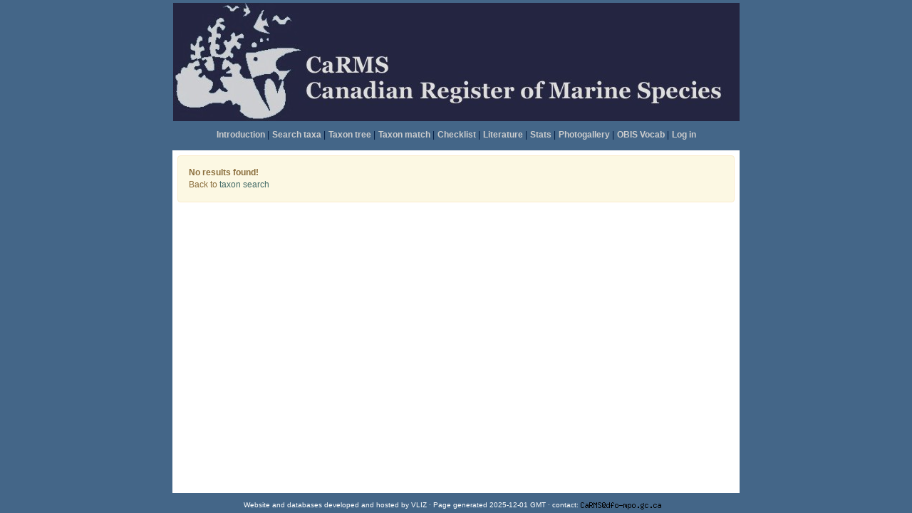

--- FILE ---
content_type: text/html; charset=UTF-8;
request_url: https://marinespecies.org/carms/aphia.php?p=taxdetails&id=226646
body_size: 5671
content:
<!DOCTYPE html>
 <html xmlns="http://www.w3.org/1999/xhtml">
 <head>
  <title>Canadian Register of Marine Species - </title>
  <meta http-equiv="content-type" content="text/html; charset=UTF-8" />
  <link rel="stylesheet" href="styles.css" TYPE="text/css" />

        <link rel="alternate" title="CaRMS latest taxa additions" href="https://marinespecies.org/carms/aphia.php?p=rss" type="application/rss+xml" />
        <link rel="alternate" title="CaRMS latest taxa edits" href="https://marinespecies.org/carms/aphia.php?p=rss&type=edit" type="application/rss+xml" />
        <link rel="alternate" title="CaRMS latest taxa checked" href="https://marinespecies.org/carms/aphia.php?p=rss&type=check" type="application/rss+xml" />
        <link rel="alternate" title="CaRMS latest distribution additions" href="https://marinespecies.org/carms/aphia.php?p=rss&what=dr" type="application/rss+xml" />
        <link rel="alternate" title="CaRMS latest note additions" href="https://marinespecies.org/carms/aphia.php?p=rss&what=notes" type="application/rss+xml" />
        <link rel="alternate" title="CaRMS latest vernacular additions" href="https://marinespecies.org/carms/aphia.php?p=rss&what=vernaculars" type="application/rss+xml" />
        <link rel="alternate" title="CaRMS latest image additions" href="https://marinespecies.org/carms/aphia.php?p=rss&what=images" type="application/rss+xml" />
<link rel="stylesheet" type="text/css" href="https://www.marinespecies.org/aphia/css/third_party.css?1764437113" />
<script type="text/javascript" src="https://www.marinespecies.org/aphia/js/third_party.js?1764437113" ></script>
<script type="text/javascript" src="https://www.marinespecies.org/aphia/js/aphia.js?1764437113" ></script>
<script language="javascript" type="text/javascript" src="aphia.php?p=js"></script>
<link rel="alternate" title="CaRMS latest attributes additions" href="https://marinespecies.org/carms/aphia.php?p=rss&what=at" type="application/rss+xml" />
<script type="text/javascript" src="https://www.vliz.be/gis/ol/OpenLayers.js" ></script>
<script type="text/javascript" src="https://www.vliz.be/gis/ol/deprecated.js" ></script>
<script type="text/javascript" src="https://www.vliz.be/gis/ol/proj4js.js" ></script>
<link rel="stylesheet" href="https://www.vliz.be/gis/ol/theme/default/google.css" type="text/css">
<link rel="stylesheet" href="https://www.marinespecies.org/aphia/css/taxdetails.css" type="text/css" />
<link rel="meta" type="application/rdf+xml" title="RDF representation" href="https://www.marinespecies.org/authority/metadata.php?lsid=urn:lsid:marinespecies.org:taxname:226646"/>
<link rel="stylesheet" type="text/css" href="https://www.marinespecies.org/aphia/css/aphia_core.css?1752507424" />

<script>var aphia_jquery = $.noConflict(true);</script><link rel="stylesheet" href="https://www.marinespecies.org/aphia/build/taxdetails.82a151a8b39de8ef9c85.css"><script src="https://www.marinespecies.org/aphia/build/taxdetails.93c6791f7880ca556d32.js" defer></script> <script type="text/javascript">
    //<![CDATA[
    function doTranslate(lang) {
	 if(lang.value) lang=lang.value;
	 if(lang=='en') location.href='index.php';
	  else location.href='index_fr.php';
	 }
	//]]>
 </script></head>
 <body class="full">
<table width="100%" height="100%" border="0" align="center" cellpadding="4" cellspacing="0">
	<tr>
	 <td width="100%" align="center">
	  <div style="position: relative; height:166px; width:795px; align:center;">
	      <div style="position: absolute; float:center;">
		   <img src="images/banner.jpg" alt="CaRMS Logo" style="border: 0px;" ></div>
</div>
	 </td>
	</tr>
	<tr>
	 <td width="100%" align="center" valign="top"><table><tr bgcolor="#446688">
<td><a href="index.php" style="font-weight:bold;color:#CDCDCD;font-size:12px;">Introduction</a>&nbsp;|</td>
<td><a href="aphia.php?p=search" style="font-weight:bold;color:#CDCDCD;font-size:12px;">Search taxa</a>&nbsp;|</td>
<td><a href="aphia.php?p=browser" style="font-weight:bold;color:#CDCDCD;font-size:12px;">Taxon tree</a>&nbsp;|</td>
<td><a href="aphia.php?p=match" style="font-weight:bold;color:#CDCDCD;font-size:12px;">Taxon match</a>&nbsp;|</td>
<td><a href="checklist.php" style="font-weight:bold;color:#CDCDCD;font-size:12px;">Checklist</a>&nbsp;|</td>
<td><a href="aphia.php?p=sources" style="font-weight:bold;color:#CDCDCD;font-size:12px;">Literature</a>&nbsp;|</td>
<td><a href="aphia.php?p=stats" style="font-weight:bold;color:#CDCDCD;font-size:12px;">Stats</a>&nbsp;|</td>
<td><a href="photogallery.php" style="font-weight:bold;color:#CDCDCD;font-size:12px;">Photogallery</a>&nbsp;|</td>
<td><a href="vocabulary.php" style="font-weight:bold;color:#CDCDCD;font-size:12px;">OBIS Vocab</a>&nbsp;|</td>
<td><a href="aphia.php?p=login" style="font-weight:bold;color:#CDCDCD;font-size:12px;">Log in</a></td>
</tr></table>
</td>
	</tr>
	<tr>
     <td valign="top" align="center" width="100%" height="100%">
	  <table cellpadding="7" width="800" style="border: 0px;" height="100%">
	 <tr>
	  <td bgcolor="#FFFFFF" valign="top" align="left">
<div class="alert alert-warning" role="alert"><strong>No results found! </strong><br />
Back to <a href="aphia.php?p=search">taxon search</a></div>

</td></tr></table></td>
  </tr>
  <tr><td valign="bottom" style="height:16px;text-align:center;color:white;font-size:10px;">Website and databases developed and hosted by <a href="http://www.vliz.be" target="_blank" style="height:16px;text-align:center;color:white;font-size:10px;">VLIZ</a> &middot; Page generated 2025-12-01 GMT &middot; contact: <img align="absbottom" src="https://www.vliz.be/email.php?id=3ad27e5010ce376b96a69d45fba332f5" alt="" /></td></tr>
 </table>
</body>
 </html>

--- FILE ---
content_type: text/css
request_url: https://marinespecies.org/carms/styles.css
body_size: 318
content:
html{
 height:100%;

}

body{
 font-family : Verdana, Georgia, Helvetica, Sans-serif;
 font-size : 12px;
 color : #011B40;
 height:100%;
}

body.full {
 margin:0;
 padding:0;
 background-color:#446688;
}

td {
 font-size : 12px;
}

a {
 color:#436B67;
 text-decoration:none;
}

a:hover {
 text-decoration:underline;
}

h2 {
 font-size: 20px;
 margin-top: 5px;
}




--- FILE ---
content_type: text/css
request_url: https://www.vliz.be/gis/ol/theme/default/google.css
body_size: 56
content:
.olLayerGoogleCopyright {
    right: 3px;
    bottom: 2px;
    left: auto;  
}
.olLayerGooglePoweredBy {
    left: 2px;
    bottom: 2px;   
}


--- FILE ---
content_type: text/javascript;charset=UTF-8
request_url: https://marinespecies.org/carms/aphia.php?p=js
body_size: 5209
content:
// JavaScript functions used by the Aphia module
//<script>
var ajax_id='';
var ajax_name='';
var hasSuggests= false;
var highlight = -1;
var timer;
var delay = 500;
var aphia_fn='aphia.php?';
var aphia_marine_only=1;
var aphia_nonfossil_only=1;
var unit_prev='m';
var refindit_minscore=99;
var DISTRIBUTION = DISTRIBUTION || {};
DISTRIBUTION.defaults = {geoserver_url: 'https://geo.vliz.be/geoserver'};
DISTRIBUTION.isCollapseLoader = 0;

//AJAX functionality
//called by the user/page
function aphia_updateList(what,item,div,e,rank_min,rank_max){
 e = e || window.event;
 var key = e.keyCode;
 switch(key) {
   //keyup
   case 38:
     processUp(item);
     break;
  //keydown
  case 40:
     processDown(item);
     break;

  default:
     clearTimeout(timer);
     timer = setTimeout('getSuggests(\''+what+'\',\''+item+'\',\''+div+'\',\''+e+'\',\''+rank_min+'\',\''+rank_max+'\')', delay);
 }
}
function getSuggests(what,item,div,e,rank_min,rank_max){
    var requestObject = createXmlHttpRequest();
    var cacheBuster = new Date() * 1;
    var val=document.getElementById(item).value;
    if (rank_min === "undefined") rank_min=10;
    if (rank_max === "undefined") rank_max=280;
    if (val=="" || val.length<2) {
        hide_suggestion(item+'_suggestions',1);
        hasSuggests = false;
        return null;
    }
    if (what==='tu' || what ==='aphia') {
        requestObject.open("GET",aphia_fn + "p=ajax&a=list_"+what+"&val="+encodeURI(val)+"&rank_min="+rank_min+"&rank_max="+rank_max+"&"+cacheBuster,true);
    } else {
        requestObject.open("GET", aphia_fn + "p=ajax&a=list_" + what + "&val=" + encodeURI(val) + "&" + cacheBuster, true);
    }
    requestObject.onreadystatechange = function ProcessRequest(){
        if (requestObject.readyState === 4) {
            if (requestObject.status === 200) {
                var result = requestObject.responseText;
                var cw = getObj(item,0).clientWidth || 200;
                getObj(div,0).style.width=cw+'px';
                getObj(div,0).innerHTML=result;
                var opts = getObj(div,0).childNodes;
                if (opts && opts.length===1 && result!=='(No matches)' && what!=='collectors') {
                    getObj(item,0).value=opts[0].title;
                }
                hide_suggestion(div,0);
                                hasSuggests = true;
            } else {
                document.getElementById(div).innerHTML='[xmlHttp Error]';
            }
        }
    }
    requestObject.send(null);
}
// show/hide an element
function hide_suggestion(object,hide) {
    if (hide===1) {
        getObj(object,false).style.visibility = 'hidden';
    } else {
        getObj(object, false).style.visibility = '';
    }
        hasSuggests = false;
    highlight = -1;
}
// handle up event
function processUp(item) {
    if (hasSuggests) {
        var suggest = getObj(item+'_suggestions',0);
        var opts = suggest.childNodes;
        if (highlight > 0) {
            opts[highlight].style.backgroundColor='#ffffff';
			opts[highlight].style.color='#000000';
            highlight--;
            opts[highlight].style.backgroundColor='#000099';
			opts[highlight].style.color='#ffffff';
            var item = getObj(item,0);
            ajax_name=opts[highlight].title;
            ajax_id=opts[highlight].id;
            autoComplete(item);
        }
    }
}
// handle down event
function processDown(item) {
    if (hasSuggests) {
        var suggest = getObj(item+'_suggestions',0);
        var opts = suggest.childNodes;
        if (highlight < opts.length - 1) {
            if (highlight >= 0) {
			 opts[highlight].style.backgroundColor='#ffffff';
			 opts[highlight].style.color='#000000';
			}
			highlight++;
			opts[highlight].style.backgroundColor='#000099';
			opts[highlight].style.color='#ffffff';
			var item = getObj(item,0);
			ajax_name=opts[highlight].title;
			ajax_id=opts[highlight].id;
            autoComplete(item);
        }
    }
}
// do autocomplete to str in input elm
function autoComplete(elm, str) {
    elm.value = ajax_name;
}
function aphiaAttrValues(obj, index, clone, opts) {
    if (typeof opts === 'undefined') {
        opts = {
            aphia_fn: aphia_fn,
            at_ids_supporting_translations: [
                4,5            ]
        };
    }
    aphiaCreateAttrValuesInputs(obj, index, clone, opts);
}
function aphiaAttributes(root, searchform) {
    aphiaCreateAttributesInputs(root, searchform, {
        aphia_fn: aphia_fn,
        at_ids_supporting_translations: [
            4,5        ]
    })
}
function exportBibtexOrRis(formName, format){
    aphiaExportBibtexOrRis(formName, format, {
        aphia_fn: aphia_fn
    });
}
function wrapContainerIntoFormAndSubmit(formID, containerID, action) {
    aphiaWrapContainerIntoFormAndSubmit(formID, containerID, action, {
        aphia_fn: aphia_fn
    });
}
// Show grouped attributes, on lower taxonomic level
function loadAttributesGrouped(tid){
    aphiaLoadAttributesGrouped(tid, {
        aphia_fn: aphia_fn
    });
}

//</script>
//end Aphia specific JS-functions
